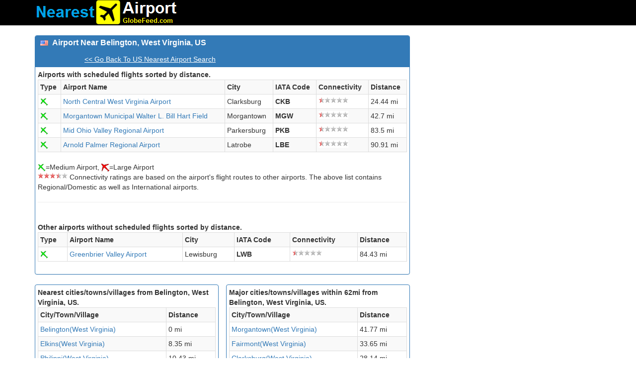

--- FILE ---
content_type: text/html; Charset=utf-8
request_url: https://airport.globefeed.com/US_Nearest_Airport_Result.asp?lat=39.0251028&lng=-79.9356301&place=Belington,%20West%20Virginia,%20US&sr=gp
body_size: 3630
content:

<!DOCTYPE HTML>
<html lang="en">
<head>
<meta http-equiv="Content-Language" content="en" >
<link rel="P3Pv1" href="https://www.globefeed.com/w3c/p3p.xml">
    <!-- Bootstrap -->
    <link href="/bootstrap-3.3.2-dist/css/bootstrap.min.css" rel="stylesheet">

<style>
    .rating-static {
  width: 60px;
  height: 16px;
  display: block;
  background: url('img/star-rating.png') 0 0 no-repeat;
}
.rating-50 { background-position: 0 0; }
.rating-40 { background-position: -12px 0; } 
.rating-30 { background-position: -24px 0; }
.rating-20 { background-position: -36px 0; }
.rating-10 { background-position: -48px 0; }
.rating-0 { background-position: -60px 0; }
.rating-5 { background-position: -48px -16px; }
.rating-15 { background-position: -36px -16px; }
.rating-25 { background-position: -24px -16px; }
.rating-35 { background-position: -12px -16px; }
.rating-45 { background-position: 0 -16px; }
</style>
<meta name="viewport" content="width=device-width, initial-scale=1.0, maximum-scale=1.0, minimum-scale=1.0, user-scalable=no">

	<META name="description" content="Airport near Belington, West Virginia, US, Neraest airports around Belington, West Virginia, US are displayed on map with air distances.">
	<META name="keywords" content="airport near, nearest airport,airport map Belington, West Virginia, US">
	<TITLE>Airport Near Belington, West Virginia, US, Nearest Airports</TITLE>

<script type="text/javascript">
function AddMarkerScript(){
AddPlaceMarker(39.0251028,-79.9356301,'Belington, West Virginia, US');
AddMarker('img/medium_airport.png',39.2966003418,-80.2281036377,'North Central West Virginia Airport','CKB KCKB','24.44');
AddMarker('img/medium_airport.png',39.64289856,-79.91629791,'Morgantown Municipal Walter L. Bill Hart Field','MGW KMGW','42.7');
AddMarker('img/medium_airport.png',39.345100402832,-81.4392013549805,'Mid Ohio Valley Regional Airport','PKB KPKB','83.5');
AddMarker('img/medium_airport.png',37.8582992554,-80.3994979858,'Greenbrier Valley Airport','LWB KLWB','84.43');
AddMarker('img/medium_airport.png',40.27590179,-79.40480042,'Arnold Palmer Regional Airport','LBE KLBE','90.91');

}
</script>
<script type="text/javascript">
var version1="20171023_8_30",bounds,markerPoints,markers,map,markerOptions,infoWindow;function OpenMarker(a){google.maps.event.trigger(markers[a],"click")}function AddMarker(a,b,d,c,f,g){b=new google.maps.LatLng(b,d);markerPoints.push(b);var e=new google.maps.Marker({position:b,icon:a});markers.push(e);google.maps.event.addListener(e,"click",function(){infoWindow.setContent("<b>"+c+"</b><br>"+f+"<br>Distance: "+g+" km");infoWindow.open(map,e)})}
function AddPlaceMarker(a,b,d){a=new google.maps.LatLng(a,b);markerPoints.push(a);var c=new google.maps.Marker({position:a,icon:"https://www.google.com/intl/en_us/mapfiles/ms/micons/blue-dot.png"});markers.push(c);google.maps.event.addListener(c,"click",function(){infoWindow.setContent("<b>"+d+"</b>");infoWindow.open(map,c)})}
function initialize(){infoWindow=new google.maps.InfoWindow;bounds=new google.maps.LatLngBounds;markers=[];markerPoints=[];AddMarkerScript();var a;for(a=0;a<markerPoints.length;a++)bounds.extend(markerPoints[a]);a={mapTypeId:google.maps.MapTypeId.ROADMAP};map=new google.maps.Map(document.getElementById("map_canvas"),a);map.fitBounds(bounds);for(a=0;a<markers.length;a++)markers[a].setMap(map)};
</script>
</head>

<body style="padding-bottom:10px;">
<script>
    (function (i, s, o, g, r, a, m) {
        i['GoogleAnalyticsObject'] = r; i[r] = i[r] || function () {
            (i[r].q = i[r].q || []).push(arguments)
        }, i[r].l = 1 * new Date(); a = s.createElement(o),
  m = s.getElementsByTagName(o)[0]; a.async = 1; a.src = g; m.parentNode.insertBefore(a, m)
    })(window, document, 'script', '//www.google-analytics.com/analytics.js', 'ga');

    ga('create', 'UA-350192-1', 'auto');
    ga('send', 'pageview');

</script>
  <nav class="navbar navbar-inverse navbar-static-top" style="background-color:#000000;" role="navigation">
  <div class="container">
    <div class="navbar-header">
   <a class="navbar-brand" style="padding-top:0px;padding-bottom:0px;" href="https://airport.globefeed.com/Country_Nearest_Airport.asp"><img class="img-responsive" src="/img/logo.png" alt="Nearest Airport Search" title="Search Nearest Airport"></a>
   </div>
  </div>
</nav>
<div class="container">
<div class="row">
     <div class="col-md-8">
  

<div class="row">
<div class="col-md-12">
<div class="panel panel-primary">
          <div class="panel-heading">
          
          <h3 class="panel-title" style="padding-bottom:10px;"><img src="/img/flags/US.png" style="vertical-align:middle" />&nbsp;
          <b>
          Airport Near Belington, West Virginia, US
          </b>
          </h3>
            <iframe src="https://www.facebook.com/plugins/like.php?href=https://airport.globefeed.com/US_Nearest_Airport.asp&layout=button_count"
                scrolling="no" frameborder="0" allowTransparency="true"
                style="border:none; width:85px; height:20px; color:White;"></iframe>
            <g:plusone href="https://airport.globefeed.com/US_Nearest_Airport.asp" size="medium"></g:plusone>
            
            <a style="color:white;text-decoration:underline;" href="US_Nearest_Airport.asp">&lt;&lt; Go Back To US Nearest Airport Search</a>
            
</div>
<div class="panel-body" >
<span style="font-weight:bold;">Airports with scheduled flights sorted by distance.</span>
<table class="table table-bordered table-striped">
<tr><td><b>Type</b></td><td><b>Airport Name</b></td><td><b>City</b></td><td><b>IATA Code</b></td><td style="word-break:break-all"><b>Connectivity<b></td><td style="word-break:break-all"><b>Distance</b></td></tr><tr><td><img width=16 height=16 src='img/medium_airport.png' title='medium_airport'</img></td><td><a href="US_Airport_Information.asp?ic=CKB">North Central West Virginia Airport</a></td><td>Clarksburg</td><td><b>CKB</b></td><td><span class="rating-static rating-5"></span></td><td>24.44 mi</td></tr><tr><td><img width=16 height=16 src='img/medium_airport.png' title='medium_airport'</img></td><td><a href="US_Airport_Information.asp?ic=MGW">Morgantown Municipal Walter L. Bill Hart Field</a></td><td>Morgantown</td><td><b>MGW</b></td><td><span class="rating-static rating-5"></span></td><td>42.7 mi</td></tr><tr><td><img width=16 height=16 src='img/medium_airport.png' title='medium_airport'</img></td><td><a href="US_Airport_Information.asp?ic=PKB">Mid Ohio Valley Regional Airport</a></td><td>Parkersburg</td><td><b>PKB</b></td><td><span class="rating-static rating-5"></span></td><td>83.5 mi</td></tr><tr><td><img width=16 height=16 src='img/medium_airport.png' title='medium_airport'</img></td><td><a href="US_Airport_Information.asp?ic=LBE">Arnold Palmer Regional Airport</a></td><td>Latrobe</td><td><b>LBE</b></td><td><span class="rating-static rating-5"></span></td><td>90.91 mi</td></tr>
</table>
<p>
<img height=16 width=16 src="img/medium_airport.png"/>=Medium Airport, <img height=16 width=16 src="img/large_airport.png"/>=Large Airport<br>
<span class="rating-static rating-35" style="float:left;"></span>&nbsp;Connectivity ratings are based on the airport's flight routes to other airports.
 The above list contains Regional/Domestic as well as International airports.
<br>

<hr></p>

<br />
<span style="font-weight:bold;">Other airports without scheduled flights sorted by distance.</span>
<table class="table table-bordered table-striped">
<tr><td><b>Type</b></td><td><b>Airport Name</b></td><td><b>City</b></td><td><b>IATA Code</b></td><td style="word-break:break-all"><b>Connectivity<b></td><td style="word-break:break-all"><b>Distance</b></td></tr><tr><td><img width=16 height=16 src='img/medium_airport.png' title='medium_airport'</img></td><td><a href="US_Airport_Information.asp?ic=LWB">Greenbrier Valley Airport</a></td><td>Lewisburg</td><td><b>LWB</b></td><td><span class="rating-static rating-5"></span></td><td>84.43 mi</td></tr>
</table>
</div>
</div>
</div>
</div>

</div>
<div class="col-md-4" style="margin-bottom:10px;">
<script async src="//pagead2.googlesyndication.com/pagead/js/adsbygoogle.js"></script>
<!-- AirportRes2017_1 -->
<ins class="adsbygoogle"
     style="display:block"
     data-ad-client="ca-pub-6549306531419697"
     data-ad-slot="5316338968"
     data-ad-format="auto"></ins>
<script>
    (adsbygoogle = window.adsbygoogle || []).push({});
</script>
</div>
</div>
<div class="row">
<div class="col-md-4">
<div class="panel panel-primary">
<div class="panel-body">
<b>Nearest cities/towns/villages from Belington, West Virginia, US.</b>
<table class="table table-bordered table-striped">
<td><b>City/Town/Village</b></td><td><b>Distance</b></td><tr><td><a href="https://airport.globefeed.com/US_Nearest_Airport_Result.asp?lat=39.0251028&lng=-79.9356301&place=Belington, West Virginia, US&sr=gp" title="Airports near Belington, West Virginia, US">Belington(West Virginia)</a></td><td>0 mi</td></tr><tr><td><a href="https://airport.globefeed.com/US_Nearest_Airport_Result.asp?lat=38.9259397&lng=-79.8467349&place=Elkins, West Virginia, US&sr=gp" title="Airports near Elkins, West Virginia, US">Elkins(West Virginia)</a></td><td>8.35 mi</td></tr><tr><td><a href="https://airport.globefeed.com/US_Nearest_Airport_Result.asp?lat=39.1523198&lng=-80.0403578&place=Philippi, West Virginia, US&sr=gp" title="Airports near Philippi, West Virginia, US">Philippi(West Virginia)</a></td><td>10.43 mi</td></tr><tr><td><a href="https://airport.globefeed.com/US_Nearest_Airport_Result.asp?lat=38.9939872&lng=-80.2320276&place=Buckhannon, West Virginia, US&sr=gp" title="Airports near Buckhannon, West Virginia, US">Buckhannon(West Virginia)</a></td><td>16.06 mi</td></tr><tr><td><a href="https://airport.globefeed.com/US_Nearest_Airport_Result.asp?lat=39.3409249&lng=-80.0189659&place=Grafton, West Virginia, US&sr=gp" title="Airports near Grafton, West Virginia, US">Grafton(West Virginia)</a></td><td>22.27 mi</td></tr>
</table>
</div>
</div>
</div>
<div class="col-md-4">
<div class="panel panel-primary">
<div class="panel-body">
<b>Major cities/towns/villages within 62mi from Belington, West Virginia, US.</b>
<table class="table table-bordered table-striped">
<td><b>City/Town/Village</b></td><td><b>Distance</b></td><tr><td><a href="https://airport.globefeed.com/US_Nearest_Airport_Result.asp?lat=39.629526&lng=-79.9558968&place=Morgantown, West Virginia, US&sr=gp" title="Airports near Morgantown, West Virginia, US">Morgantown(West Virginia)</a></td><td>41.77 mi</td></tr><tr><td><a href="https://airport.globefeed.com/US_Nearest_Airport_Result.asp?lat=39.4850848&lng=-80.1425781&place=Fairmont, West Virginia, US&sr=gp" title="Airports near Fairmont, West Virginia, US">Fairmont(West Virginia)</a></td><td>33.65 mi</td></tr><tr><td><a href="https://airport.globefeed.com/US_Nearest_Airport_Result.asp?lat=39.2806451&lng=-80.3445341&place=Clarksburg, West Virginia, US&sr=gp" title="Airports near Clarksburg, West Virginia, US">Clarksburg(West Virginia)</a></td><td>28.14 mi</td></tr><tr><td><a href="https://airport.globefeed.com/US_Nearest_Airport_Result.asp?lat=39.900076&lng=-79.7164326&place=Uniontown, Pennsylvania, US&sr=gp" title="Airports near Uniontown, Pennsylvania, US">Uniontown(Pennsylvania)</a></td><td>61.57 mi</td></tr><tr><td><a href="https://airport.globefeed.com/US_Nearest_Airport_Result.asp?lat=39.6720244&lng=-79.8533907&place=Cheat Lake, West Virginia, US&sr=gp" title="Airports near Cheat Lake, West Virginia, US">Cheat Lake(West Virginia)</a></td><td>44.91 mi</td></tr>
</table>
</div>
</div>
</div>
<div class="col-md-4" style="margin-bottom:10px;">
</div>
</div>
<p><b>Airports Near Belington, West Virginia, US on map</b></p>
<div class="row">
<div class="col-md-12">
<div class="panel panel-primary">
<div class="panel-body">
<div class="row">
<div class="col-md-10">
<div id="map_canvas" style="height:600px;border-width:1px;margin-bottom:10px;"></div>
</div>
<div class="col-md-2" style="margin-bottom:10px;">
<script async src="//pagead2.googlesyndication.com/pagead/js/adsbygoogle.js"></script>
<!-- AirportRes2017_2 -->
<ins class="adsbygoogle"
     style="display:block"
     data-ad-client="ca-pub-6549306531419697"
     data-ad-slot="4905399130"
     data-ad-format="auto"></ins>
<script>
    (adsbygoogle = window.adsbygoogle || []).push({});
</script>
</div>
</div>
</div>
</div>
</div>
</div>
<div class="row">
<div class="col-md-12">
<div class="panel panel-primary">
<div class="panel-body">
<b>Note</b>:<br />
All and accurate airports data may not be available.<br />
Also the distances are straight line distances (air distances) calculated using latitude and longitude of the airports.
</div>
</div>
</div>
</div>

      <footer style="text-align:center;">
        <a href="https://airport.globefeed.com/Country_Nearest_Airport.asp">Nearest Airport Search</a> | 
        <a href="https://postalcode.globefeed.com/Country_Postal_Code.asp">Postal Codes</a> | 
        <a href="https://distancecalculator.globefeed.com/Country_Distance_Calculator.asp">Distance Calculator</a> | 
        <a href="https://www.globefeed.com/termsofuse.html"> Terms of Use </a> | 
        <a href="https://www.globefeed.com/w3c/privacy.html">Privacy Policy </a> | 
        <a href="https://www.globefeed.com/contact.html">Contact</a> | 
        Some data by
        <a target="_blank" href="http://www.geonames.org">Geonames.org</a> | © 2023 GlobeFeed.com
</footer>

</div>

<script async defer src="https://maps.googleapis.com/maps/api/js?v=3.exp&libraries=geometry,places&key=AIzaSyCASDgRH0o50yv8Q_tZb5GoXnb6-JVnC7g&callback=initialize"></script>
<script async defer src="https://apis.google.com/js/platform.js" ></script>
</body>
</html>

--- FILE ---
content_type: text/html; charset=utf-8
request_url: https://accounts.google.com/o/oauth2/postmessageRelay?parent=https%3A%2F%2Fairport.globefeed.com&jsh=m%3B%2F_%2Fscs%2Fabc-static%2F_%2Fjs%2Fk%3Dgapi.lb.en.2kN9-TZiXrM.O%2Fd%3D1%2Frs%3DAHpOoo_B4hu0FeWRuWHfxnZ3V0WubwN7Qw%2Fm%3D__features__
body_size: 164
content:
<!DOCTYPE html><html><head><title></title><meta http-equiv="content-type" content="text/html; charset=utf-8"><meta http-equiv="X-UA-Compatible" content="IE=edge"><meta name="viewport" content="width=device-width, initial-scale=1, minimum-scale=1, maximum-scale=1, user-scalable=0"><script src='https://ssl.gstatic.com/accounts/o/2580342461-postmessagerelay.js' nonce="t_OJNY1LwDU8EZNhkAhWkA"></script></head><body><script type="text/javascript" src="https://apis.google.com/js/rpc:shindig_random.js?onload=init" nonce="t_OJNY1LwDU8EZNhkAhWkA"></script></body></html>

--- FILE ---
content_type: text/html; charset=utf-8
request_url: https://www.google.com/recaptcha/api2/aframe
body_size: 118
content:
<!DOCTYPE HTML><html><head><meta http-equiv="content-type" content="text/html; charset=UTF-8"></head><body><script nonce="9ozqy7v4E52-dVV-5qyTpA">/** Anti-fraud and anti-abuse applications only. See google.com/recaptcha */ try{var clients={'sodar':'https://pagead2.googlesyndication.com/pagead/sodar?'};window.addEventListener("message",function(a){try{if(a.source===window.parent){var b=JSON.parse(a.data);var c=clients[b['id']];if(c){var d=document.createElement('img');d.src=c+b['params']+'&rc='+(localStorage.getItem("rc::a")?sessionStorage.getItem("rc::b"):"");window.document.body.appendChild(d);sessionStorage.setItem("rc::e",parseInt(sessionStorage.getItem("rc::e")||0)+1);localStorage.setItem("rc::h",'1768877109039');}}}catch(b){}});window.parent.postMessage("_grecaptcha_ready", "*");}catch(b){}</script></body></html>